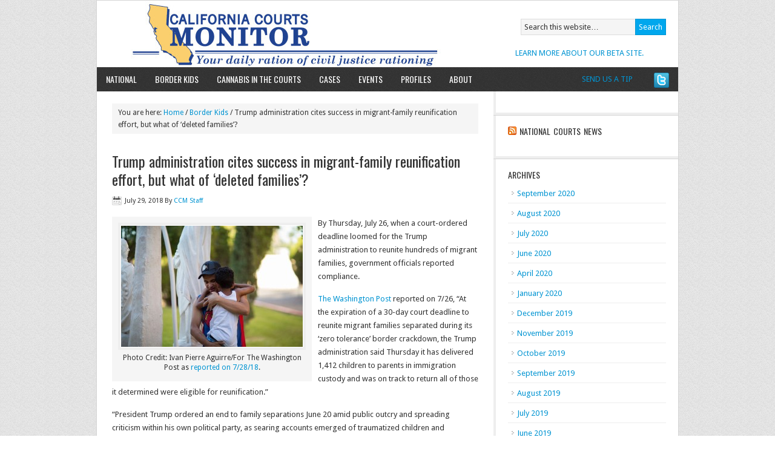

--- FILE ---
content_type: text/html; charset=UTF-8
request_url: https://californiacourtsmonitor.com/cases/trump-administration-cites-success-in-migrant-family-reunification-effort-but-what-of-deleted-families/
body_size: 6217
content:
<!DOCTYPE html PUBLIC "-//W3C//DTD XHTML 1.0 Transitional//EN" "http://www.w3.org/TR/xhtml1/DTD/xhtml1-transitional.dtd">
<html xmlns="http://www.w3.org/1999/xhtml" lang="en-US" xml:lang="en-US">
<head profile="http://gmpg.org/xfn/11">
<meta http-equiv="Content-Type" content="text/html; charset=UTF-8" />
<title>Trump administration cites success in migrant-family reunification effort, but what of ‘deleted families’?</title>
<meta name="robots" content="noodp,noydir" />
<link rel="Shortcut Icon" href="https://californiacourtsmonitor.com/wp-content/themes/news/images/favicon.ico" type="image/x-icon" />
<meta name="viewport" content="width=device-width, initial-scale=1.0"/><link rel='dns-prefetch' href='//s.w.org' />
<link rel="alternate" type="application/rss+xml" title="California Courts Monitor &raquo; Feed" href="https://californiacourtsmonitor.com/feed/" />
<link rel="alternate" type="application/rss+xml" title="California Courts Monitor &raquo; Comments Feed" href="https://californiacourtsmonitor.com/comments/feed/" />
<link rel="canonical" href="https://californiacourtsmonitor.com/cases/trump-administration-cites-success-in-migrant-family-reunification-effort-but-what-of-deleted-families/" />
		<script type="text/javascript">
			window._wpemojiSettings = {"baseUrl":"https:\/\/s.w.org\/images\/core\/emoji\/13.0.0\/72x72\/","ext":".png","svgUrl":"https:\/\/s.w.org\/images\/core\/emoji\/13.0.0\/svg\/","svgExt":".svg","source":{"concatemoji":"https:\/\/californiacourtsmonitor.com\/wp-includes\/js\/wp-emoji-release.min.js?ver=5.5.17"}};
			!function(e,a,t){var n,r,o,i=a.createElement("canvas"),p=i.getContext&&i.getContext("2d");function s(e,t){var a=String.fromCharCode;p.clearRect(0,0,i.width,i.height),p.fillText(a.apply(this,e),0,0);e=i.toDataURL();return p.clearRect(0,0,i.width,i.height),p.fillText(a.apply(this,t),0,0),e===i.toDataURL()}function c(e){var t=a.createElement("script");t.src=e,t.defer=t.type="text/javascript",a.getElementsByTagName("head")[0].appendChild(t)}for(o=Array("flag","emoji"),t.supports={everything:!0,everythingExceptFlag:!0},r=0;r<o.length;r++)t.supports[o[r]]=function(e){if(!p||!p.fillText)return!1;switch(p.textBaseline="top",p.font="600 32px Arial",e){case"flag":return s([127987,65039,8205,9895,65039],[127987,65039,8203,9895,65039])?!1:!s([55356,56826,55356,56819],[55356,56826,8203,55356,56819])&&!s([55356,57332,56128,56423,56128,56418,56128,56421,56128,56430,56128,56423,56128,56447],[55356,57332,8203,56128,56423,8203,56128,56418,8203,56128,56421,8203,56128,56430,8203,56128,56423,8203,56128,56447]);case"emoji":return!s([55357,56424,8205,55356,57212],[55357,56424,8203,55356,57212])}return!1}(o[r]),t.supports.everything=t.supports.everything&&t.supports[o[r]],"flag"!==o[r]&&(t.supports.everythingExceptFlag=t.supports.everythingExceptFlag&&t.supports[o[r]]);t.supports.everythingExceptFlag=t.supports.everythingExceptFlag&&!t.supports.flag,t.DOMReady=!1,t.readyCallback=function(){t.DOMReady=!0},t.supports.everything||(n=function(){t.readyCallback()},a.addEventListener?(a.addEventListener("DOMContentLoaded",n,!1),e.addEventListener("load",n,!1)):(e.attachEvent("onload",n),a.attachEvent("onreadystatechange",function(){"complete"===a.readyState&&t.readyCallback()})),(n=t.source||{}).concatemoji?c(n.concatemoji):n.wpemoji&&n.twemoji&&(c(n.twemoji),c(n.wpemoji)))}(window,document,window._wpemojiSettings);
		</script>
		<style type="text/css">
img.wp-smiley,
img.emoji {
	display: inline !important;
	border: none !important;
	box-shadow: none !important;
	height: 1em !important;
	width: 1em !important;
	margin: 0 .07em !important;
	vertical-align: -0.1em !important;
	background: none !important;
	padding: 0 !important;
}
</style>
	<link rel='stylesheet' id='news-theme-css'  href='https://californiacourtsmonitor.com/wp-content/themes/news/style.css?ver=1.9.2' type='text/css' media='all' />
<link rel='stylesheet' id='wp-block-library-css'  href='https://californiacourtsmonitor.com/wp-includes/css/dist/block-library/style.min.css?ver=5.5.17' type='text/css' media='all' />
<link rel='stylesheet' id='social_comments-css'  href='https://californiacourtsmonitor.com/wp-content/plugins/social/assets/comments.css?ver=2.8' type='text/css' media='screen' />
<script type='text/javascript' src='https://californiacourtsmonitor.com/wp-includes/js/jquery/jquery.js?ver=1.12.4-wp' id='jquery-core-js'></script>
<link rel="https://api.w.org/" href="https://californiacourtsmonitor.com/wp-json/" /><link rel="alternate" type="application/json" href="https://californiacourtsmonitor.com/wp-json/wp/v2/posts/4694" /><link rel="EditURI" type="application/rsd+xml" title="RSD" href="https://californiacourtsmonitor.com/xmlrpc.php?rsd" />
<link rel="alternate" type="application/json+oembed" href="https://californiacourtsmonitor.com/wp-json/oembed/1.0/embed?url=https%3A%2F%2Fcaliforniacourtsmonitor.com%2Fcases%2Ftrump-administration-cites-success-in-migrant-family-reunification-effort-but-what-of-deleted-families%2F" />
<link rel="alternate" type="text/xml+oembed" href="https://californiacourtsmonitor.com/wp-json/oembed/1.0/embed?url=https%3A%2F%2Fcaliforniacourtsmonitor.com%2Fcases%2Ftrump-administration-cites-success-in-migrant-family-reunification-effort-but-what-of-deleted-families%2F&#038;format=xml" />
<link rel="pingback" href="https://californiacourtsmonitor.com/xmlrpc.php" />
<!-- All in one Favicon 4.7 --><style type="text/css">#header { background: url(https://californiacourtsmonitor.com/wp-content/uploads/2014/01/cropped-CALIFORNIA-HEADER-MONITOR-COLOR-with-rev-tagline-Jan-2014.jpg) no-repeat; }</style>
<!-- Jetpack Open Graph Tags -->
<meta property="og:type" content="article" />
<meta property="og:title" content="Trump administration cites success in migrant-family reunification effort, but what of ‘deleted families’?" />
<meta property="og:url" content="https://californiacourtsmonitor.com/cases/trump-administration-cites-success-in-migrant-family-reunification-effort-but-what-of-deleted-families/" />
<meta property="og:description" content="By Thursday, July 26, when a court-ordered deadline loomed for the Trump administration to reunite hundreds of migrant families, government officials reported compliance.The Washington Post reporte…" />
<meta property="article:published_time" content="2018-07-30T00:51:30+00:00" />
<meta property="article:modified_time" content="2018-07-30T00:51:30+00:00" />
<meta property="og:site_name" content="California Courts Monitor" />
<meta property="og:image" content="https://californiacourtsmonitor.com/wp-content/uploads/2018/07/NCM-blog-300x200.jpg" />
<meta property="og:image:width" content="300" />
<meta property="og:image:height" content="200" />
<meta property="og:image:alt" content="Photo Credit: Ivan Pierre Aguirre/For The Washington Post as reported on 7/28/18." />
<meta property="og:locale" content="en_US" />
<meta name="twitter:text:title" content="Trump administration cites success in migrant-family reunification effort, but what of ‘deleted families’?" />
<meta name="twitter:image" content="https://californiacourtsmonitor.com/wp-content/uploads/2018/07/NCM-blog-300x200.jpg?w=640" />
<meta name="twitter:image:alt" content="Photo Credit: Ivan Pierre Aguirre/For The Washington Post as reported on 7/28/18." />
<meta name="twitter:card" content="summary_large_image" />

<!-- End Jetpack Open Graph Tags -->
</head>
<body class="post-template-default single single-post postid-4694 single-format-standard custom-header header-image nolayout">
<div id="wrap">
<div id="header"><div class="wrap"><div id="title-area"><p id="title"><a href="https://californiacourtsmonitor.com/" title="California Courts Monitor">California Courts Monitor</a></p><p id="description">Your daily ration of California civil justice rationing</p></div><!-- end #title-area --><div class="widget-area"><div id="text-2" class="widget widget_text"><div class="widget-wrap">			<div class="textwidget"><a href="https://californiacourtsmonitor.com/about-2/contact-us/">SEND US A TIP</a></div>
		</div></div>
<div id="text-5" class="widget widget_text"><div class="widget-wrap">			<div class="textwidget"><a href="https://californiacourtsmonitor.com/about-2/about-our-beta/">LEARN MORE ABOUT OUR BETA SITE.</a></div>
		</div></div>
<div id="search-3" class="widget widget_search"><div class="widget-wrap">
		<form method="get" class="searchform search-form" action="https://californiacourtsmonitor.com/" >
			
			<input type="text" value="Search this website&#x2026;" name="s" class="s search-input" onfocus="if (this.value == 'Search this website&#x02026;') {this.value = '';}" onblur="if (this.value == '') {this.value = 'Search this website&#x02026;';}" />
			<input type="submit" class="searchsubmit search-submit" value="Search" />
		</form>
	</div></div>
</div><!-- end .widget-area --></div><!-- end .wrap --></div><!--end #header--><div id="nav"><div class="wrap"><ul id="menu-menu" class="menu genesis-nav-menu menu-primary superfish"><li id="menu-item-1937" class="menu-item menu-item-type-taxonomy menu-item-object-category menu-item-1937"><a href="https://californiacourtsmonitor.com/category/national/">National</a></li>
<li id="menu-item-2929" class="menu-item menu-item-type-taxonomy menu-item-object-category current-post-ancestor current-menu-parent current-post-parent menu-item-2929"><a href="https://californiacourtsmonitor.com/category/border_kids/">Border Kids</a></li>
<li id="menu-item-3481" class="menu-item menu-item-type-taxonomy menu-item-object-category menu-item-3481"><a href="https://californiacourtsmonitor.com/category/cannabis/">Cannabis in the Courts</a></li>
<li id="menu-item-11" class="menu-item menu-item-type-custom menu-item-object-custom menu-item-11"><a href="https://californiacourtsmonitor.com/category/cases/">Cases</a></li>
<li id="menu-item-265" class="menu-item menu-item-type-post_type menu-item-object-page menu-item-265"><a href="https://californiacourtsmonitor.com/events/">Events</a></li>
<li id="menu-item-3603" class="menu-item menu-item-type-taxonomy menu-item-object-category menu-item-3603"><a href="https://californiacourtsmonitor.com/category/profiles/">Profiles</a></li>
<li id="menu-item-260" class="menu-item menu-item-type-post_type menu-item-object-page menu-item-has-children menu-item-260"><a href="https://californiacourtsmonitor.com/about-2/">About</a>
<ul class="sub-menu">
	<li id="menu-item-287" class="menu-item menu-item-type-post_type menu-item-object-page menu-item-287"><a href="https://californiacourtsmonitor.com/about-2/about-our-beta/">ABOUT OUR BETA</a></li>
	<li id="menu-item-393" class="menu-item menu-item-type-post_type menu-item-object-page menu-item-393"><a href="https://californiacourtsmonitor.com/about-2/bios-2/">THE CCM TEAM</a></li>
	<li id="menu-item-263" class="menu-item menu-item-type-post_type menu-item-object-page menu-item-263"><a href="https://californiacourtsmonitor.com/about-2/contact-us/">CONTACT US</a></li>
</ul>
</li>
<li class="right twitter"><a href="http://twitter.com/@CACOURTSMONITOR"></a></li></ul></div><!-- end .wrap --></div><div id="inner"><div class="wrap">	<div id="content-sidebar-wrap">
				<div id="content" class="hfeed">
			<div class="breadcrumb">You are here: <a href="https://californiacourtsmonitor.com/" title="View Home">Home</a> / <a href="https://californiacourtsmonitor.com/category/border_kids/" title="View all items in Border Kids">Border Kids</a> / Trump administration cites success in migrant-family reunification effort, but what of ‘deleted families’?</div>	<div class="post-4694 post type-post status-publish format-standard hentry category-border_kids category-cases category-civil-gideon tag-border-kids tag-illegal-border-crossings tag-illegal-immigrants tag-immigrant-children tag-reunited-families tag-trump-administration tag-u-s-district-court entry">

				<h1 class="entry-title">Trump administration cites success in migrant-family reunification effort, but what of ‘deleted families’?</h1> 
		
		<div class="post-info"><span class="date published time" title="2018-07-29T17:51:30-07:00">July 29, 2018</span>  By <span class="author vcard"><span class="fn"><a href="https://californiacourtsmonitor.com/author/michellemorel/" class="fn n" title="CCM Staff" rel="author">CCM Staff</a></span></span>  </div>		<div class="entry-content">
			<div id="attachment_4695" style="width: 310px" class="wp-caption alignleft"><a href="https://californiacourtsmonitor.com/wp-content/uploads/2018/07/NCM-blog.jpg"><img aria-describedby="caption-attachment-4695" loading="lazy" class="size-medium wp-image-4695" src="https://californiacourtsmonitor.com/wp-content/uploads/2018/07/NCM-blog-300x200.jpg" alt="Photo Credit: Ivan Pierre Aguirre/For The Washington Post as reported on 7/28/18." width="300" height="200" srcset="https://californiacourtsmonitor.com/wp-content/uploads/2018/07/NCM-blog-300x200.jpg 300w, https://californiacourtsmonitor.com/wp-content/uploads/2018/07/NCM-blog-1024x682.jpg 1024w, https://californiacourtsmonitor.com/wp-content/uploads/2018/07/NCM-blog.jpg 1484w" sizes="(max-width: 300px) 100vw, 300px" /></a><p id="caption-attachment-4695" class="wp-caption-text">Photo Credit: Ivan Pierre Aguirre/For The Washington Post as <a href="https://www.washingtonpost.com/local/social-issues/deleted-families-what-went-wrong-with-trumps-family-separation-effort/2018/07/28/54bcdcc6-90cb-11e8-8322-b5482bf5e0f5_story.html?utm_term=.bd210523d9f8&amp;wpisrc=al_trending_now__alert-politics--alert-national&amp;wpmk=1" target="_blank">reported on 7/28/18</a>.</p></div>
<p>By Thursday, July 26, when a court-ordered deadline loomed for the Trump administration to reunite hundreds of migrant families, government officials reported compliance.</p>
<p><a href="https://www.washingtonpost.com/world/national-security/trump-administration-reunites-majority-of-separated-families-by-court-deadline/2018/07/26/7db6263c-9102-11e8-8322-b5482bf5e0f5_story.html?utm_term=.082bedb31cad" target="_blank">The Washington Post</a> reported on 7/26, “At the expiration of a 30-day court deadline to reunite migrant families separated during its ‘zero tolerance’ border crackdown, the Trump administration said Thursday it has delivered 1,412 children to parents in immigration custody and was on track to return all of those it determined were eligible for reunification.”</p>
<p>“President Trump ordered an end to family separations June 20 amid public outcry and spreading criticism within his own political party, as searing accounts emerged of traumatized children and anguished parents. Within days, Judge Dana M. Sabraw of the U.S. District Court for the Southern District of California, a Republican appointee, ordered the government to return children to their parents and imposed deadlines,” the Post reported.</p>
<p>However, some families, termed “deleted family units,” could not be reunited by the deadline. There was no classification for more than 2,600 children who had been separated from their families and placed in government shelters. According to a <a href="https://www.google.com/url?hl=en&amp;q=https://www.washingtonpost.com/local/social-issues/deleted-families-what-went-wrong-with-trumps-family-separation-effort/2018/07/28/54bcdcc6-90cb-11e8-8322-b5482bf5e0f5_story.html?utm_term%3D.8dd6a5f014d1%26wpisrc%3Dal_trending_now__alert-politics--alert-national%26wpmk%3D1&amp;source=gmail&amp;ust=1532994175489000&amp;usg=AFQjCNEyv-Rz1NaqRLoKVYq5hPxzzxp2Jw" target="_blank">The Washington Post</a> report on 7/28, when Customs and Border Protection “sent that information to the refugee office at the Department of Health and Human Services, which was told to facilitate the reunifications, the office’s database did not have a column for families with that designation.”</p>
<p>“After his 30-day deadline to reunite the ‘deleted’ families passed Thursday, U.S. District Judge Dana M. Sabraw lambasted the government for its lack of preparation and coordination,” reported <a href="https://www.washingtonpost.com/local/social-issues/deleted-families-what-went-wrong-with-trumps-family-separation-effort/2018/07/28/54bcdcc6-90cb-11e8-8322-b5482bf5e0f5_story.html?utm_term=.3ec92571353f&amp;wpisrc=al_trending_now__alert-politics--alert-national&amp;wpmk=1" target="_blank">The Washington Post.</a></p>
<p>The article continues, “‘There were three agencies, and each was like its own stovepipe. Each had its own boss, and they did not communicate,’ Sabraw said Friday at a court hearing in San Diego. ‘What was lost in the process was the family. The parents didn’t know where the children were, and the children didn’t know where the parents were. And the government didn’t know either.’”</p>
<!--<rdf:RDF xmlns:rdf="http://www.w3.org/1999/02/22-rdf-syntax-ns#"
			xmlns:dc="http://purl.org/dc/elements/1.1/"
			xmlns:trackback="http://madskills.com/public/xml/rss/module/trackback/">
		<rdf:Description rdf:about="https://californiacourtsmonitor.com/cases/trump-administration-cites-success-in-migrant-family-reunification-effort-but-what-of-deleted-families/"
    dc:identifier="https://californiacourtsmonitor.com/cases/trump-administration-cites-success-in-migrant-family-reunification-effort-but-what-of-deleted-families/"
    dc:title="Trump administration cites success in migrant-family reunification effort, but what of ‘deleted families’?"
    trackback:ping="https://californiacourtsmonitor.com/cases/trump-administration-cites-success-in-migrant-family-reunification-effort-but-what-of-deleted-families/trackback/" />
</rdf:RDF>-->
		</div><!-- end .entry-content -->
		<div class="after-post-ad"><div id="text-3" class="widget widget_text"><div class="widget-wrap">			<div class="textwidget"></div>
		</div></div>
</div><!-- end .after-post-ad --><div class="post-meta"><span class="categories">Filed Under: <a href="https://californiacourtsmonitor.com/category/border_kids/" rel="category tag">Border Kids</a>, <a href="https://californiacourtsmonitor.com/category/cases/" rel="category tag">Cases</a>, <a href="https://californiacourtsmonitor.com/category/civil-gideon/" rel="category tag">civil gideon</a></span>  <span class="tags">Tagged With: <a href="https://californiacourtsmonitor.com/tag/border-kids/" rel="tag">Border Kids</a>, <a href="https://californiacourtsmonitor.com/tag/illegal-border-crossings/" rel="tag">illegal border crossings</a>, <a href="https://californiacourtsmonitor.com/tag/illegal-immigrants/" rel="tag">illegal immigrants</a>, <a href="https://californiacourtsmonitor.com/tag/immigrant-children/" rel="tag">Immigrant Children</a>, <a href="https://californiacourtsmonitor.com/tag/reunited-families/" rel="tag">reunited families</a>, <a href="https://californiacourtsmonitor.com/tag/trump-administration/" rel="tag">Trump Administration</a>, <a href="https://californiacourtsmonitor.com/tag/u-s-district-court/" rel="tag">U.S. District Court</a></span> </div>
	</div><!-- end .postclass -->
			</div><!-- end #content -->
		<div id="sidebar" class="sidebar widget-area">
<div id="text-7" class="widget widget_text"><div class="widget-wrap">			<div class="textwidget"></div>
		</div></div>
<div id="rss-3" class="widget widget_rss"><div class="widget-wrap"><h4 class="widgettitle"><a class="rsswidget" href="https://feeds.findlaw.com/FLCourtSide"><img class="rss-widget-icon" style="border:0" width="14" height="14" src="https://californiacourtsmonitor.com/wp-includes/images/rss.png" alt="RSS" /></a> <a class="rsswidget" href="">National Courts News</a></h4>
</div></div>
<div id="archives-3" class="widget widget_archive"><div class="widget-wrap"><h4 class="widgettitle">Archives</h4>

			<ul>
					<li><a href='https://californiacourtsmonitor.com/2020/09/'>September 2020</a></li>
	<li><a href='https://californiacourtsmonitor.com/2020/08/'>August 2020</a></li>
	<li><a href='https://californiacourtsmonitor.com/2020/07/'>July 2020</a></li>
	<li><a href='https://californiacourtsmonitor.com/2020/06/'>June 2020</a></li>
	<li><a href='https://californiacourtsmonitor.com/2020/04/'>April 2020</a></li>
	<li><a href='https://californiacourtsmonitor.com/2020/01/'>January 2020</a></li>
	<li><a href='https://californiacourtsmonitor.com/2019/12/'>December 2019</a></li>
	<li><a href='https://californiacourtsmonitor.com/2019/11/'>November 2019</a></li>
	<li><a href='https://californiacourtsmonitor.com/2019/10/'>October 2019</a></li>
	<li><a href='https://californiacourtsmonitor.com/2019/09/'>September 2019</a></li>
	<li><a href='https://californiacourtsmonitor.com/2019/08/'>August 2019</a></li>
	<li><a href='https://californiacourtsmonitor.com/2019/07/'>July 2019</a></li>
	<li><a href='https://californiacourtsmonitor.com/2019/06/'>June 2019</a></li>
	<li><a href='https://californiacourtsmonitor.com/2019/05/'>May 2019</a></li>
	<li><a href='https://californiacourtsmonitor.com/2019/04/'>April 2019</a></li>
	<li><a href='https://californiacourtsmonitor.com/2019/03/'>March 2019</a></li>
	<li><a href='https://californiacourtsmonitor.com/2019/02/'>February 2019</a></li>
	<li><a href='https://californiacourtsmonitor.com/2019/01/'>January 2019</a></li>
	<li><a href='https://californiacourtsmonitor.com/2018/12/'>December 2018</a></li>
	<li><a href='https://californiacourtsmonitor.com/2018/11/'>November 2018</a></li>
	<li><a href='https://californiacourtsmonitor.com/2018/10/'>October 2018</a></li>
	<li><a href='https://californiacourtsmonitor.com/2018/09/'>September 2018</a></li>
	<li><a href='https://californiacourtsmonitor.com/2018/08/'>August 2018</a></li>
	<li><a href='https://californiacourtsmonitor.com/2018/07/'>July 2018</a></li>
	<li><a href='https://californiacourtsmonitor.com/2018/06/'>June 2018</a></li>
	<li><a href='https://californiacourtsmonitor.com/2018/05/'>May 2018</a></li>
	<li><a href='https://californiacourtsmonitor.com/2018/04/'>April 2018</a></li>
	<li><a href='https://californiacourtsmonitor.com/2018/03/'>March 2018</a></li>
	<li><a href='https://californiacourtsmonitor.com/2018/02/'>February 2018</a></li>
	<li><a href='https://californiacourtsmonitor.com/2018/01/'>January 2018</a></li>
	<li><a href='https://californiacourtsmonitor.com/2017/12/'>December 2017</a></li>
	<li><a href='https://californiacourtsmonitor.com/2017/11/'>November 2017</a></li>
	<li><a href='https://californiacourtsmonitor.com/2017/10/'>October 2017</a></li>
	<li><a href='https://californiacourtsmonitor.com/2017/09/'>September 2017</a></li>
	<li><a href='https://californiacourtsmonitor.com/2017/08/'>August 2017</a></li>
	<li><a href='https://californiacourtsmonitor.com/2017/07/'>July 2017</a></li>
	<li><a href='https://californiacourtsmonitor.com/2017/06/'>June 2017</a></li>
	<li><a href='https://californiacourtsmonitor.com/2017/05/'>May 2017</a></li>
	<li><a href='https://californiacourtsmonitor.com/2017/04/'>April 2017</a></li>
	<li><a href='https://californiacourtsmonitor.com/2017/03/'>March 2017</a></li>
	<li><a href='https://californiacourtsmonitor.com/2017/02/'>February 2017</a></li>
	<li><a href='https://californiacourtsmonitor.com/2017/01/'>January 2017</a></li>
	<li><a href='https://californiacourtsmonitor.com/2016/12/'>December 2016</a></li>
	<li><a href='https://californiacourtsmonitor.com/2016/11/'>November 2016</a></li>
	<li><a href='https://californiacourtsmonitor.com/2016/10/'>October 2016</a></li>
	<li><a href='https://californiacourtsmonitor.com/2016/09/'>September 2016</a></li>
	<li><a href='https://californiacourtsmonitor.com/2016/08/'>August 2016</a></li>
	<li><a href='https://californiacourtsmonitor.com/2016/07/'>July 2016</a></li>
	<li><a href='https://californiacourtsmonitor.com/2016/06/'>June 2016</a></li>
	<li><a href='https://californiacourtsmonitor.com/2016/05/'>May 2016</a></li>
	<li><a href='https://californiacourtsmonitor.com/2016/04/'>April 2016</a></li>
	<li><a href='https://californiacourtsmonitor.com/2016/03/'>March 2016</a></li>
	<li><a href='https://californiacourtsmonitor.com/2016/02/'>February 2016</a></li>
	<li><a href='https://californiacourtsmonitor.com/2016/01/'>January 2016</a></li>
	<li><a href='https://californiacourtsmonitor.com/2015/12/'>December 2015</a></li>
	<li><a href='https://californiacourtsmonitor.com/2015/11/'>November 2015</a></li>
	<li><a href='https://californiacourtsmonitor.com/2015/10/'>October 2015</a></li>
	<li><a href='https://californiacourtsmonitor.com/2015/09/'>September 2015</a></li>
	<li><a href='https://californiacourtsmonitor.com/2015/08/'>August 2015</a></li>
	<li><a href='https://californiacourtsmonitor.com/2015/07/'>July 2015</a></li>
	<li><a href='https://californiacourtsmonitor.com/2015/06/'>June 2015</a></li>
	<li><a href='https://californiacourtsmonitor.com/2015/05/'>May 2015</a></li>
	<li><a href='https://californiacourtsmonitor.com/2015/04/'>April 2015</a></li>
	<li><a href='https://californiacourtsmonitor.com/2015/03/'>March 2015</a></li>
	<li><a href='https://californiacourtsmonitor.com/2015/02/'>February 2015</a></li>
	<li><a href='https://californiacourtsmonitor.com/2015/01/'>January 2015</a></li>
	<li><a href='https://californiacourtsmonitor.com/2014/12/'>December 2014</a></li>
	<li><a href='https://californiacourtsmonitor.com/2014/11/'>November 2014</a></li>
	<li><a href='https://californiacourtsmonitor.com/2014/10/'>October 2014</a></li>
	<li><a href='https://californiacourtsmonitor.com/2014/09/'>September 2014</a></li>
	<li><a href='https://californiacourtsmonitor.com/2014/08/'>August 2014</a></li>
	<li><a href='https://californiacourtsmonitor.com/2014/07/'>July 2014</a></li>
	<li><a href='https://californiacourtsmonitor.com/2014/06/'>June 2014</a></li>
	<li><a href='https://californiacourtsmonitor.com/2014/05/'>May 2014</a></li>
	<li><a href='https://californiacourtsmonitor.com/2014/04/'>April 2014</a></li>
	<li><a href='https://californiacourtsmonitor.com/2014/03/'>March 2014</a></li>
	<li><a href='https://californiacourtsmonitor.com/2014/02/'>February 2014</a></li>
	<li><a href='https://californiacourtsmonitor.com/2014/01/'>January 2014</a></li>
	<li><a href='https://californiacourtsmonitor.com/2013/12/'>December 2013</a></li>
	<li><a href='https://californiacourtsmonitor.com/2013/11/'>November 2013</a></li>
	<li><a href='https://californiacourtsmonitor.com/2013/10/'>October 2013</a></li>
	<li><a href='https://californiacourtsmonitor.com/2013/09/'>September 2013</a></li>
	<li><a href='https://californiacourtsmonitor.com/2013/08/'>August 2013</a></li>
	<li><a href='https://californiacourtsmonitor.com/2013/07/'>July 2013</a></li>
	<li><a href='https://californiacourtsmonitor.com/2013/06/'>June 2013</a></li>
	<li><a href='https://californiacourtsmonitor.com/2013/05/'>May 2013</a></li>
	<li><a href='https://californiacourtsmonitor.com/2013/04/'>April 2013</a></li>
	<li><a href='https://californiacourtsmonitor.com/2013/03/'>March 2013</a></li>
	<li><a href='https://californiacourtsmonitor.com/2013/02/'>February 2013</a></li>
	<li><a href='https://californiacourtsmonitor.com/2013/01/'>January 2013</a></li>
	<li><a href='https://californiacourtsmonitor.com/2012/12/'>December 2012</a></li>
	<li><a href='https://californiacourtsmonitor.com/2012/11/'>November 2012</a></li>
	<li><a href='https://californiacourtsmonitor.com/2012/10/'>October 2012</a></li>
			</ul>

			</div></div>
<div id="categories-3" class="widget widget_categories"><div class="widget-wrap"><h4 class="widgettitle">Categories</h4>

			<ul>
					<li class="cat-item cat-item-1247"><a href="https://californiacourtsmonitor.com/category/asbestos/">Asbestos</a>
</li>
	<li class="cat-item cat-item-525"><a href="https://californiacourtsmonitor.com/category/border_kids/">Border Kids</a>
</li>
	<li class="cat-item cat-item-810"><a href="https://californiacourtsmonitor.com/category/cannabis/" title="As the nation increasingly decriminalizes cannabis for medical and adult use purposes, we&#039;re following what happens on the civil court side.">Cannabis in the Courts</a>
</li>
	<li class="cat-item cat-item-1006"><a href="https://californiacourtsmonitor.com/category/cannabis-litigation/">Cannabis Litigation</a>
</li>
	<li class="cat-item cat-item-2"><a href="https://californiacourtsmonitor.com/category/cases/">Cases</a>
</li>
	<li class="cat-item cat-item-1159"><a href="https://californiacourtsmonitor.com/category/civil-gideon/">civil gideon</a>
</li>
	<li class="cat-item cat-item-3"><a href="https://californiacourtsmonitor.com/category/community/">Community</a>
</li>
	<li class="cat-item cat-item-16"><a href="https://californiacourtsmonitor.com/category/courts-budget/">Courts Budget</a>
</li>
	<li class="cat-item cat-item-1716"><a href="https://californiacourtsmonitor.com/category/covid-19-2020/">COVID-19 2020</a>
</li>
	<li class="cat-item cat-item-4"><a href="https://californiacourtsmonitor.com/category/events/">Events</a>
</li>
	<li class="cat-item cat-item-46"><a href="https://californiacourtsmonitor.com/category/national/">National</a>
</li>
	<li class="cat-item cat-item-1662"><a href="https://californiacourtsmonitor.com/category/opioid-crisis/">Opioid Crisis</a>
</li>
	<li class="cat-item cat-item-5"><a href="https://californiacourtsmonitor.com/category/profiles/">Profiles</a>
</li>
	<li class="cat-item cat-item-505"><a href="https://californiacourtsmonitor.com/category/borderkids/">Refugee Children</a>
</li>
	<li class="cat-item cat-item-1"><a href="https://californiacourtsmonitor.com/category/uncategorized/">Uncategorized</a>
</li>
			</ul>

			</div></div>
</div>
	</div><!-- end #content-sidebar-wrap -->
	<div id="sidebar-alt" class="sidebar widget-area">
</div>
</div><!-- end .wrap --></div><!-- end #inner --><div id="footer-widgets" class="footer-widgets"><div class="wrap"><div class="footer-widgets-1 widget-area"><div id="text-4" class="widget widget_text"><div class="widget-wrap">			<div class="textwidget"><a href="mailto://info@californiacourtsmonitor.com/">CONTACT US:  info@californiacourtsmonitor.com</a></div>
		</div></div>
</div><div class="footer-widgets-2 widget-area"></div><div class="footer-widgets-3 widget-area"></div></div><!-- end .wrap --></div><div id="footer" class="footer"><div class="wrap"><div class="gototop"><p><a href="#wrap" rel="nofollow">Return to top of page</a></p></div><div class="creds"><p>Copyright &#x000A9; 2026 &#x000B7; <a href="http://www.studiopress.com/themes/news" title="News Theme">News Theme</a> on <a href="http://www.studiopress.com/" title="Genesis Framework">Genesis Framework</a> &#x000B7; <a href="http://wordpress.org/" title="WordPress">WordPress</a> &#x000B7; <a href="https://californiacourtsmonitor.com/wp-login.php" id="social_login">Log in</a></p></div></div><!-- end .wrap --></div><!-- end #footer -->
</div><!-- end #wrap -->
<script type='text/javascript' id='social_js-js-extra'>
/* <![CDATA[ */
var Sociali18n = {"commentReplyTitle":"Post a Reply"};
/* ]]> */
</script>
<script type='text/javascript' src='https://californiacourtsmonitor.com/wp-content/plugins/social/assets/social.js?ver=2.8' id='social_js-js'></script>
<script type='text/javascript' src='https://californiacourtsmonitor.com/wp-includes/js/comment-reply.min.js?ver=5.5.17' id='comment-reply-js'></script>
<script type='text/javascript' src='https://californiacourtsmonitor.com/wp-content/themes/genesis/lib/js/menu/superfish.js?ver=1.4.8' id='superfish-js'></script>
<script type='text/javascript' src='https://californiacourtsmonitor.com/wp-content/themes/genesis/lib/js/menu/superfish.args.js?ver=1.9.2' id='superfish-args-js'></script>
<script type='text/javascript' src='https://californiacourtsmonitor.com/wp-includes/js/wp-embed.min.js?ver=5.5.17' id='wp-embed-js'></script>
</body>
</html>
